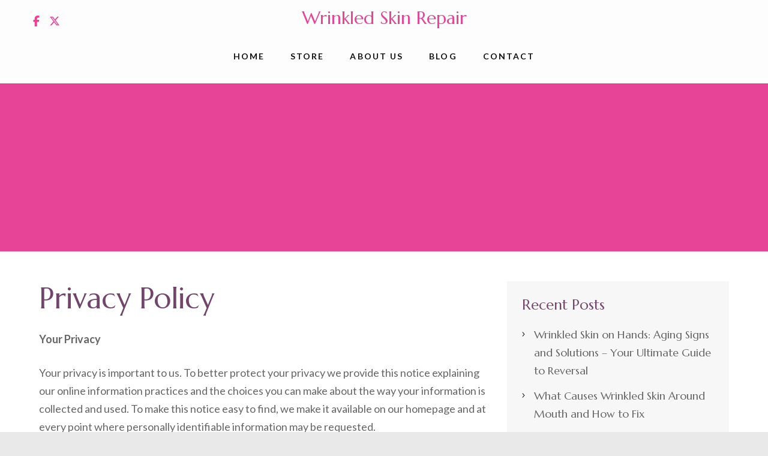

--- FILE ---
content_type: text/html; charset=utf-8
request_url: https://www.google.com/recaptcha/api2/aframe
body_size: 266
content:
<!DOCTYPE HTML><html><head><meta http-equiv="content-type" content="text/html; charset=UTF-8"></head><body><script nonce="njrFXn6adPjEPm2g0haqFg">/** Anti-fraud and anti-abuse applications only. See google.com/recaptcha */ try{var clients={'sodar':'https://pagead2.googlesyndication.com/pagead/sodar?'};window.addEventListener("message",function(a){try{if(a.source===window.parent){var b=JSON.parse(a.data);var c=clients[b['id']];if(c){var d=document.createElement('img');d.src=c+b['params']+'&rc='+(localStorage.getItem("rc::a")?sessionStorage.getItem("rc::b"):"");window.document.body.appendChild(d);sessionStorage.setItem("rc::e",parseInt(sessionStorage.getItem("rc::e")||0)+1);localStorage.setItem("rc::h",'1769957478281');}}}catch(b){}});window.parent.postMessage("_grecaptcha_ready", "*");}catch(b){}</script></body></html>

--- FILE ---
content_type: text/css
request_url: https://www.wrinkledskinrepair.com/wp-content/themes/medical-spa/style.css?ver=1.0.7
body_size: 5745
content:
/*
Theme Name: Medical Spa
Theme URI: https://rarathemes.com/wordpress-themes/medical-spa/
Author: Rara Theme
Author URI: https://rarathemes.com/
Description: Medical Spa is a beautiful and clean free multipurpose WordPress theme. The theme can be used to create a website without any coding skills. If you are looking for a responsive website for your beauty clinic, spa, salon, alternative medicine clinic, massage parlor, natural medicine clinic, and herbal therapy business, Medical Spa is the perfect WordPress theme for you. The theme is also great for any type of business website. The theme is mobile-friendly which means your website adjusts itself to the screen sizes of the visitors for an amazing browsing experience. We have also made Medical Spa ultra SEO optimized by adding Schema.org markup which helps Google understand your website better and thus rank you higher. The theme is also speed optimized. A fast loading website, in addition to helping you keep your users, helps you rank higher in search engines as well because Google has made speed a crucial ranking factor in recent years. All these features of Medical Spa come with a friendly and intuitive theme panel that helps you create and customize your website as a DIY project. Medical Spa also comes with regular updates so that your website always uses best web practice. The clean design built for maximum user interaction also features testimonials, CTA, and social media section.Furthermore, if you run into any problem while using the theme, you can refer to extensive documentation or contact our friendly support team. Check demo at https://rarathemes.com/previews/?theme=medical-spa and documentation at https://docs.rarathemes.com/docs/medical-spa/. Read theme details at https://rarathemes.com/wordpress-themes/medical-spa/ and get free support at https://rarathemes.com/support-ticket/.
Version: 1.0.7
Requires PHP: 7.4
Tested up to: 6.8
Template: spa-and-salon
License: GNU General Public License v2 or later
License URI: http://www.gnu.org/licenses/gpl-2.0.html
Text Domain: medical-spa
Tags: blog, two-columns, right-sidebar, footer-widgets, custom-background, custom-menu, post-formats, featured-images, threaded-comments, portfolio, translation-ready, full-width-template, theme-options, holiday
*/

*,
*:before,
*:after {
  box-sizing: border-box;
}

a {
  color: #e74497;
}

a:hover,
a:focus {
  color: #e74497;
}

.container {
  padding-left: 15px;
  padding-right: 15px;
}

.row {
  margin-left: -15px;
  margin-right: -15px;
}

.col {
  padding-left: 15px !important;
  padding-right: 15px !important;
}

.wrapper {
  max-width: 100%;
}

.btn-green {
  padding: 1.25rem 2.25rem;
  font-size: 14px;
  letter-spacing: 0.15em;
  line-height: 1;
  background: #e74497;
}

.btn-green:hover,
.btn-green:focus {
  text-decoration: none;
  background: #cb2d7d;
}

/* Site Branding */

.site-branding .custom-logo-link {
  display: inline-block;
  margin-bottom: 0.8rem;
}

.site-branding .site-title a {
  font-size: 30px;
  color: #e74497;
}

/* Main Menu */

.main-navigation ul li {
  margin: 0 20px;
}

.main-navigation ul li a {
  padding: 15px 0 25px;
  font-size: 14px;
  font-weight: 700;
  text-transform: uppercase;
  letter-spacing: 0.15em;
  color: #111;
}

.main-navigation ul li a:hover,
.main-navigation ul li a:focus,
.main-navigation .current_page_item > a,
.main-navigation .current-menu-item > a,
.main-navigation .current_page_ancestor > a,
.main-navigation .current-menu-ancestor > a {
  color: #e74497;
}

.sticky-menu {
  background-color: rgba(255, 255, 255, 0.98);
  box-shadow: 0 2px 30px 0 rgba(82, 39, 39, 0.05);
}

.sticky-menu > div {
  padding-top: 10px;
}

/* Main Slider */

#banner-slider .owl-item > div {
  position: relative;
}

#banner-slider .owl-item > div::before {
  content: "";
  background-color: rgba(0, 0, 0, 0.3);
  position: absolute;
  top: 0;
  left: 0;
  width: 100%;
  height: 100%;
}

.banner .banner-text {
  bottom: 120px;
}

.banner .banner-text .text .title {
  margin-bottom: 0.8rem;
}

.banner .banner-text .text p {
  margin-bottom: 1.5rem;
}

/* Promotional Block */

.promotional-block {
  padding-top: 80px;
  background: #95bf6b;
}

.promotional-block .col {
  transition: all 0.5s ease;
}

.promotional-block .col:hover {
  transform: translateY(-3px);
}

.promotional-block .col .img-holder img {
  border-radius: 3px 3px 0 0;
}
.promotional-block .col .img-holder .svg-holder svg {
  vertical-align: top;
}

.promotional-block .col .img-holder .icon-holder {
  background-color: #e74497;
  width: 60px;
  height: 60px;
  left: 50%;
  bottom: -30px;
  font-size: 24px;
  line-height: 60px;
  box-shadow: 0 1px 30px rgba(0, 0, 0, 0.1);
  transform: translateX(-50%);
}

.promotional-block .col .text-holder {
  background-color: #fff;
  border-bottom: 3px solid #fff;
  border-radius: 0 0 3px 3px;
  padding: 45px 30px 30px;
  max-height: 100%;
  text-align: center;
  box-shadow: 0 1px 30px rgba(0, 0, 0, 0.1);
  transition: border-color 0.5s ease;
}

.promotional-block .col:hover .text-holder {
  border-color: #95bf6b;
}

.promotional-block .col .text-holder .title {
  position: relative;
  margin-bottom: 0.8rem;
  padding-bottom: 0.8rem;
}

.promotional-block .col .text-holder .title a {
  transition: all 0.5s ease;
  color: #95bf6b;
}

.promotional-block .col .text-holder .title a:hover,
.promotional-block .col .text-holder .title a:focus {
  color: #e74497;
  text-decoration: none;
}

.promotional-block .col .text-holder .title::before {
  content: "";
  background-color: #95bf6b;
  position: absolute;
  bottom: 0;
  left: 50%;
  width: 60px;
  height: 3px;
  transform: translateX(-50%);
}

/* About Section */

.welcome-note {
  padding: 110px 0 80px;
}

.welcome-note .row {
  display: flex;
  flex-wrap: wrap;
  align-items: center;
}

.welcome-note .row::after {
  display: none;
}

.welcome-note .col.left-col {
  width: 70%;
}

.welcome-note .col:nth-child(2n) {
  background: #fff;
  border-radius: 3px;
  width: 40%;
  margin-left: -10%;
  padding: 40px !important;
  box-shadow: 0 22px 40px rgba(0, 0, 0, 0.15);
}

.welcome-note img {
  border-radius: 3px;
}

.welcome-note .col .title {
  position: relative;
  margin-bottom: 1rem;
  padding-bottom: 0.8rem;
  font-size: 40px;
  line-height: 1.25;
  color: #111;
}

.welcome-note .col .title::before {
  content: "";
  background-color: #e74497;
  position: absolute;
  bottom: 0;
  width: 120px;
  height: 4px;
}

.welcome-note .btn-green {
  padding: 1.25rem 2.25rem;
  font-size: 14px;
  letter-spacing: 0.15em;
  line-height: 1;
}

/* Service Section */

.services {
  padding: 80px 0 30px;
}

.services .header {
  margin-bottom: 50px;
}

.services .header h2 {
  position: relative;
  margin-bottom: 1rem;
  padding-bottom: 0.8rem;
  font-size: 40px;
  line-height: 1.25;
  color: #111;
}

.services .header p:last-child {
  margin-bottom: 0;
  font-size: 20px;
}

.services .header h2::before {
  content: "";
  background-color: #e74497;
  position: absolute;
  bottom: 0;
  width: 120px;
  height: 4px;
}

.services .header .btn-green {
  margin-top: 0;
  padding: 1.25rem 2.25rem;
  font-size: 14px;
  letter-spacing: 0.15em;
  line-height: 1;
}

.services .col .img-holder {
  margin-bottom: 0;
}

.services .col .img-holder img {
  border-radius: 3px 3px 0 0;
}

.services .col {
  margin-bottom: 50px;
  transition: all 0.5s ease;
}

.services .col:hover {
  transform: translateY(-3px);
}

.services .col h3 {
  background-color: #fff;
  border-bottom: 3px solid transparent;
  border-radius: 0 0 3px 3px;
  padding: 30px;
  text-align: center;
  box-shadow: 0 1px 30px rgba(0, 0, 0, 0.1);
  transition: all 0.5s ease;
}

.services .col:hover h3 {
  border-color: #95bf6b;
}

.services .col h3 a:hover,
.services .col h3 a:focus {
  text-decoration: none;
  color: #e74497;
}

/* CTA Section */

.promotional-block2:after {
  background-color: rgba(231, 68, 152, 0.8);
}

.promotional-block2 .text h2 {
  position: relative;
  margin-bottom: 0.8rem;
  padding-bottom: 0.8rem;
}

.promotional-block2 .text h2::before {
  content: "";
  background-color: #fff;
  position: absolute;
  bottom: 0;
  left: 50%;
  width: 120px;
  height: 4px;
  transform: translateX(-50%);
}

.promotional-block2 .text .btn-more {
  margin-top: 0;
  padding: 1.25rem 2.25rem;
  font-size: 14px;
  letter-spacing: 0.15em;
  line-height: 1;
}

/* Pricing Plan Section */

.plan {
  padding: 80px 0 30px;
}

.plan .header {
  display: flex;
  flex-wrap: wrap;
  align-items: center;
  justify-content: space-between;
  margin-bottom: 50px;
}

.plan .header h2 {
  position: relative;
  margin-bottom: 1rem;
  padding-bottom: 0.8rem;
  font-size: 40px;
  line-height: 1.25;
  color: #111;
}

.plan .header p:last-child {
  margin-bottom: 0;
  font-size: 20px;
}

.plan .header h2::before {
  content: "";
  background-color: #e74497;
  position: absolute;
  bottom: 0;
  width: 120px;
  height: 4px;
}

.plan .header .btn-green {
  margin-top: 0;
  padding: 1.25rem 2.25rem;
  font-size: 14px;
  letter-spacing: 0.15em;
  line-height: 1;
}

.plan .col {
  display: flex;
  align-items: center;
  margin-bottom: 60px;
  width: 50%;
}

.plan .col .img-holder {
  flex: 0 0 150px;
  margin-right: 30px;
  border-radius: 50%;
}

.plan .col .img-holder img {
  border-radius: 50%;
}

.plan .col .text-holder {
  position: relative;
  display: flex;
  flex-wrap: wrap;
  overflow: auto;
  margin: 0;
  padding: 0 80px 0 0;
}

.plan .col .text-holder .title {
  margin-bottom: 0.5rem;
  font-size: 20px;
}

.plan .col .text-holder p:last-child {
  margin-bottom: 0;
}

.plan .col .text-holder .price {
  background-color: #95bf6b;
  position: absolute;
  top: 50%;
  right: 0;
  border-radius: 50%;
  width: 70px;
  height: 70px;
  font-family: "Marcellus";
  font-size: 20px;
  font-weight: 700;
  line-height: 70px;
  text-align: center;
  letter-spacing: 0.1em;
  color: #fff;
  transform: translateY(-50%);
  transition: all 0.5s ease;
}

.plan .col:hover .text-holder .price {
  background-color: #e74497;
}

/* Testimonials Section */

.testimonial {
  padding: 80px 0;
  background: #f7f7f7;
}

.testimonial .header {
  display: flex;
  flex-flow: column;
  margin-bottom: 50px;
  text-align: center;
}

.testimonial .header h2 {
  position: relative;
  margin-bottom: 1rem;
  padding-bottom: 0.8rem;
  font-size: 40px;
  line-height: 1.25;
  color: #111;
}

.testimonial .header p:last-child {
  margin-bottom: 0;
  font-size: 20px;
}

.testimonial .header h2::before {
  content: "";
  background-color: #e74497;
  position: absolute;
  bottom: 0;
  left: 50%;
  width: 120px;
  height: 4px;
  transform: translateX(-50%);
}

.testimonial #slider .slick-slider .slick-prev {
  left: -130px;
}

.testimonial #slider .slick-slider .slick-next {
  right: -130px;
  left: auto;
}

.testimonial #slider .holder {
  width: 727px;
  margin: 0 auto;
}

.testimonial #slider .holder .row {
  margin: 0;
}

.testimonial #slider .holder .img-holder {
  float: none;
  margin: 0 auto;
  padding: 0;
  width: auto;
  text-align: center;
}
.testimonial #slider .holder .img-holder .svg-holder svg,
.testimonial #slider .holder .img-holder img {
  display: inline-block;
  border-radius: 3px;
  margin: 0 0 20px;
  width: 175px;
}

.testimonial #slider .holder .text-holder {
  padding: 0;
  width: auto;
  text-align: center;
}

.testimonial #slider .holder .text-holder .holder {
  max-height: 100%;
  padding: 0;
}

.testimonial #slider .holder .text-holder .name {
  position: relative;
  margin-bottom: 0.8rem;
  padding-bottom: 0.8rem;
  font-size: 30px;
  line-height: 1.25;
  color: #e74497;
}

.testimonial #slider .holder .text-holder .name::before {
  content: "";
  background: #e74497;
  position: absolute;
  bottom: 0;
  left: 50%;
  width: 60px;
  height: 3px;
  transform: translateX(-50%);
}

.testimonial #slider .holder .text-holder .holder p {
  margin-bottom: 0;
  font-size: 20px;
  line-height: 1.55;
}

.testimonial #carousel {
  float: none;
  margin: 0;
}

.testimonial #carousel .nav-thumb .slick-slide img {
  object-fit: cover;
}

.flexslider ul {
  display: flex;
  flex-wrap: wrap;
  justify-content: space-around;
  margin-top: -1px;
}

.mCSB_container {
  padding: 0;
}

.testimonial #carousel {
  max-width: 1054px;
  border-top: 1px solid #c7c7c7;
  list-style: none;
  text-align: center;
  table-layout: fixed;
  margin: 35px auto 0px;
  padding-left: 0;
}

#carousel .nav-thumb .slick-slide {
  margin: 0 10px;
  opacity: 0.5;
  transition: all 0.5s ease;
  outline: 0;
}

#carousel .nav-thumb {
  max-width: 400px;
  margin: 0 auto;
}

#carousel .nav-thumb .slick-slide img,
#carousel .nav-thumb .slick-slide svg {
  border-radius: 50%;
  width: 75px;
  height: 75px;
}

#carousel .nav-thumb .slick-track {
  margin-top: -1px;
  padding-top: 45px;
}

#carousel .nav-thumb .slick-current {
  opacity: 1;
}

#carousel .nav-thumb li:before,
#carousel .nav-thumb li:after {
  background: none;
}


/* Contact Section */

.contact .right .holder {
  padding-left: 20px;
}

.contact .right .header h2 {
  position: relative;
  margin-bottom: 1rem;
  padding-bottom: 0.8rem;
  font-size: 40px;
  line-height: 1.25;
  color: #111;
}

.contact .right .header h2::before {
  content: "";
  background-color: #e74497;
  position: absolute;
  bottom: 0;
  width: 120px;
  height: 4px;
}

.contact .right form select {
  background: #f7f7f7;
  border-color: #f7f7f7;
  padding: 8px 10px;
  width: 100%;
}

.contact .right form input[type="submit"] {
  margin-top: 0;
  padding: 1.25rem 2.25rem;
  font-size: 14px;
  font-weight: 400;
  letter-spacing: 0.15em;
  line-height: 1;
}

.contact .left .address-holder {
  display: flex;
  flex-wrap: wrap;
}

.contact .left .address-holder .address {
  padding-right: 30px;
}

.contact .left .address-holder .working-hours {
  padding-left: 30px;
}

.contact .left .address-holder > div {
  display: flex;
  flex-flow: row;
}

.contact .left .address-holder .text p {
  margin-bottom: 0;
}

.contact .left .address-holder .fa {
  flex: 0 0 80px;
  background-color: #95bf6b;
  border-radius: 50%;
  width: 80px;
  height: 80px;
  text-align: center;
  line-height: 80px;
  color: #fff;
}

/* Instagram Section */

.instagram {
  padding: 80px 0 20px;
}

.instagram .header {
  display: flex;
  flex-flow: column;
  margin-bottom: 50px;
  text-align: center;
}

.instagram .header h2 {
  position: relative;
  margin-bottom: 1rem;
  padding-bottom: 0.8rem;
  font-size: 40px;
  line-height: 1.25;
  color: #e74497;
}

.instagram .header p {
  margin-bottom: 0;
  font-size: 20px;
}

.instagram .header h2::before {
  content: "";
  background-color: #e74497;
  position: absolute;
  bottom: 0;
  left: 50%;
  width: 120px;
  height: 4px;
  transform: translateX(-50%);
}

.instagram ul li a img {
  display: block;
}

.social-block {
  background: #e74497;
}

/* Footer Section */

.site-footer .widget .widget-title {
  position: relative;
  margin-bottom: 1.25rem;
  padding-bottom: 0.8rem;
}

.site-footer .widget .widget-title::before {
  content: "";
  background-color: #e74497;
  position: absolute;
  bottom: 0;
  width: 60px;
  height: 3px;
}

.site-footer .widget.widget_spa_and_salon_social_links ul li a {
  display: block;
  width: 40px;
  height: 40px;
  border-radius: 50%;
  border: 1px solid #fff;
  line-height: 38px;
  color: #fff;
  text-align: center;
  -webkit-transition: ease 0.2s;
  -moz-transition: ease 0.2s;
  transition: ease 0.2s;
}

.site-footer .widget.widget_spa_and_salon_social_links ul li a:hover,
.site-footer .widget.widget_spa_and_salon_social_links ul li a:focus {
  text-decoration: none;
  background: #fff;
  color: #e74497;
}

/* Scroll Top */

#rara-top {
  border-radius: 3px;
}

/* Services Page */

.services-page .row {
  padding-bottom: 30px;
}

.services-page .heading {
  margin: 0 0 60px;
  padding: 60px 0 0;
}

.services-page .heading .row {
  padding: 0;
}

.services-page .heading .title {
  position: relative;
  margin-bottom: 1.5rem;
  padding-bottom: 1rem;
}

.services-page .heading .title::before {
  content: "";
  position: absolute;
  background-color: #e74497;
  bottom: 0;
  width: 120px;
  height: 4px;
}

.services-page .heading .heading {
  padding: 0;
}

.services-page .col .img-holder {
  margin-bottom: 0;
}

.services-page .col .img-holder img {
  border-radius: 3px 3px 0 0;
}

.services-page .col {
  margin-bottom: 50px;
  transition: all 0.5s ease;
}

.services-page .col:hover {
  transform: translateY(-3px);
}

.services-page .col h3 {
  background-color: #fff;
  border-bottom: 3px solid transparent;
  border-radius: 0 0 3px 3px;
  padding: 30px;
  text-align: center;
  box-shadow: 0 1px 30px rgba(0, 0, 0, 0.1);
  transition: all 0.5s ease;
}

.services-page .col:hover h3 {
  border-color: #95bf6b;
}

/* Plan Page */

.plan-page .plan-holder .row {
  padding-bottom: 20px;
}

.plan-page .heading {
  margin: 0 0 60px;
  padding: 60px 0 0;
}

.plan-page .heading .title {
  position: relative;
  margin-bottom: 1.5rem;
  padding-bottom: 1rem;
}

.plan-page .heading .title::before {
  content: "";
  position: absolute;
  background-color: #e74497;
  bottom: 0;
  width: 120px;
  height: 4px;
}

.plan-page .button-holder button {
  border-radius: 3px;
  margin-right: 0.5rem;
  padding: 0.4rem 1.5rem;
  font-family: "Nunito Sans";
  font-size: 18px;
  color: #111;
  transition: all 0.5s ease;
}

.plan-page .button-holder button:hover,
.plan-page .button-holder button.active {
  background-color: #e74497;
}

.plan-page .button-holder button:after {
  display: none;
}

.plan-page .col {
  display: flex !important;
  align-items: center;
  margin-bottom: 60px;
  width: 50%;
}

.plan-page .col .img-holder {
  flex: 0 0 150px;
  margin-right: 30px;
  border-radius: 50%;
}

.plan-page .col .img-holder img {
  border-radius: 50%;
}

.plan-page .col .text-holder {
  position: relative;
  display: flex;
  flex-wrap: wrap;
  overflow: auto;
  margin: 0;
  padding: 0 80px 0 0;
}

.plan-page .col .text-holder .title {
  margin-bottom: 0.5rem;
  font-size: 20px;
}

.plan-page .col .text-holder .title a {
  color: #111;
  transition: all 0.3s ease;
}

.plan-page .col .text-holder .title a:hover {
  color: #e74497;
}

.plan-page .col .text-holder p:last-child {
  margin-bottom: 0;
}

.plan-page .col .text-holder .price {
  background-color: #95bf6b;
  position: absolute;
  top: 50%;
  right: 0;
  border-radius: 50%;
  width: 70px;
  height: 70px;
  font-size: 20px;
  font-weight: 700;
  line-height: 70px;
  text-align: center;
  letter-spacing: 0.1em;
  color: #fff;
  transform: translateY(-50%);
  transition: all 0.5s ease;
}

.plan-page .col:hover .text-holder .price {
  background-color: #e74497;
}

/* Team Page */

.our-team .heading {
  margin: 0 0 60px;
  padding: 60px 0 0;
}

.our-team .heading .title {
  position: relative;
  margin-bottom: 1.5rem;
  padding-bottom: 1rem;
}

.our-team .heading .title::before {
  content: "";
  position: absolute;
  background-color: #e74497;
  bottom: 0;
  width: 120px;
  height: 4px;
}

.our-team .team {
  padding: 80px 0;
}

.our-team .team.hentry {
  margin: 0;
}

.our-team .team .container {
  display: flex;
  flex: 1;
  align-items: center;
}

.our-team .team .container::after {
  display: none;
}

.our-team .team .img-holder {
  flex: 0 0 350px;
  margin-right: 50px;
}

.our-team .team .img-holder img {
  border-radius: 3px;
}

.our-team .team .text-holder {
  padding: 0;
}

.our-team .team .text-holder .designation {
  font-size: 18px;
}

.our-team .team .text-holder .name {
  position: relative;
  margin-bottom: 1.25rem;
  padding-bottom: 0.8rem;
  color: #e74497;
}

.our-team .team .text-holder .name::before {
  content: "";
  background-color: #e74497;
  position: absolute;
  bottom: 0;
  width: 120px;
  height: 4px;
}

.our-team .team .text-holder p:last-child {
  margin-bottom: 0;
}

/* Testimonials Page */

.testimonial-page .heading {
  margin: 0 0 60px;
  padding: 60px 0 0;
}

.testimonial-page .heading .title {
  position: relative;
  margin-bottom: 1.5rem;
  padding-bottom: 1rem;
}

.testimonial-page .heading .title::before {
  content: "";
  position: absolute;
  background-color: #e74497;
  bottom: 0;
  width: 120px;
  height: 4px;
}

.testimonial-page .testimonials {
  margin: 0;
  padding: 80px 0;
}

.testimonial-page .testimonial-holder .container {
  display: flex;
  flex: 1;
  align-items: center;
}

.testimonial-page .testimonial-holder .container::after {
  display: none;
}

.testimonial-page .testimonial-holder .img-holder {
  flex: 0 0 160px;
  margin-right: 50px;
}

.testimonial-page .testimonial-holder .img-holder img {
  border-radius: 3px;
}

.testimonial-page .testimonial-holder .text-holder p {
  font-size: 16px;
}

.testimonial-page .testimonial-holder .text-holder p:last-child {
  margin-bottom: 0;
}

.testimonial-page .testimonials .text-holder .info {
  display: flex;
  flex-flow: column wrap;
  margin-bottom: 1.25rem;
}

.testimonial-page .testimonials .text-holder .info span {
  order: 2;
  position: relative;
  border: 0;
  margin: 0;
  padding: 0 0 0.8rem;
  font-family: "Marcellus", serif;
  font-size: 36px;
  font-weight: 400;
  line-height: 46px;
  color: #e74497;
}

.testimonial-page .testimonials .text-holder .info span:last-child {
  margin-bottom: 0;
}

.testimonial-page .testimonials .text-holder .info span::before {
  content: "";
  position: absolute;
  background-color: #e74497;
  bottom: 0;
  width: 120px;
  height: 4px;
}

.testimonial-page .testimonials .text-holder .info span.designation {
  order: 1;
  margin-bottom: 0;
  padding: 0;
  font-family: "Nunito Sans", sans-serif;
  font-size: 18px;
  line-height: 1.5;
  color: #444444;
}

.testimonial-page .testimonials .text-holder .info span.designation::before {
  display: none;
}

/* Contact Page */

.contact-page .heading {
  margin: 0 0 60px;
  padding: 60px 0 0;
}

.contact-page .heading .title {
  position: relative;
  margin-bottom: 1.5rem;
  padding-bottom: 1rem;
}

.contact-page .heading .title::before {
  content: "";
  position: absolute;
  background-color: #e74497;
  bottom: 0;
  width: 120px;
  height: 4px;
}

.contact-page .contact-info .holder {
  background-color: #fff;
  border-radius: 3px;
  padding: 40px;
  box-shadow: 0 2px 30px 0 rgba(82, 39, 39, 0.05);
}

.contact-page .contact-info .icon-holder .fa {
  background-color: #95bf6b;
  border-radius: 50%;
  width: 80px;
  height: 80px;
  font-size: 36px;
  line-height: 80px;
  text-align: center;
  color: #fff;
}

.contact-page .form-section .heading .title {
  margin-bottom: 1rem;
}

.contact-page .form-section form input[type="text"],
.contact-page .form-section form input[type="email"],
.contact-page .form-section form input[type="url"],
.contact-page .form-section form input[type="tel"],
.contact-page .form-section form input[type="password"],
.contact-page .form-section form input[type="search"],
.contact-page form select {
  max-width: 370px;
}

.contact-page form select {
  background: #f7f7f7;
  border-color: #f7f7f7;
  padding: 8px 10px;
  width: 100%;
}

.contact-page .form-section form input[type="submit"] {
  margin-top: 0;
  padding: 1.25rem 2.25rem;
  font-size: 14px;
  font-weight: 400;
  letter-spacing: 0.15em;
  line-height: 1;
}

/* Sidebar */

#secondary .widget .widget-title {
  position: relative;
  margin-bottom: 1.25rem;
  padding-bottom: 0.4rem;
  color: #e74497;
}

#secondary .widget .widget-title::before {
  content: "";
  background-color: #e74497;
  position: absolute;
  bottom: 0;
  width: 60px;
  height: 3px;
}

.post .entry-meta .posted-on a:before {
  background: url('data:image/svg+xml;utf-8,%3Csvg xmlns="http://www.w3.org/2000/svg" viewBox="0 0 448 512"%3E%3Cpath fill="%23e74497" d="M400 64h-48V12c0-6.6-5.4-12-12-12h-40c-6.6 0-12 5.4-12 12v52H160V12c0-6.6-5.4-12-12-12h-40c-6.6 0-12 5.4-12 12v52H48C21.5 64 0 85.5 0 112v352c0 26.5 21.5 48 48 48h352c26.5 0 48-21.5 48-48V112c0-26.5-21.5-48-48-48zm-6 400H54c-3.3 0-6-2.7-6-6V160h352v298c0 3.3-2.7 6-6 6z"%3E%3C/path%3E%3C/svg%3E')
    center center no-repeat;
}

.post .entry-meta .byline a:before {
  background: url('data:image/svg+xml;utf-8,%3Csvg xmlns="http://www.w3.org/2000/svg" viewBox="0 0 512 512"%3E%3Cpath fill="%23e74497" d="M290.74 93.24l128.02 128.02-277.99 277.99-114.14 12.6C11.35 513.54-1.56 500.62.14 485.34l12.7-114.22 277.9-277.88zm207.2-19.06l-60.11-60.11c-18.75-18.75-49.16-18.75-67.91 0l-56.55 56.55 128.02 128.02 56.55-56.55c18.75-18.76 18.75-49.16 0-67.91z"%3E%3C/path%3E%3C/svg%3E')
    center center no-repeat;
}

.post .entry-meta .comments-link a:before {
  background: url('data:image/svg+xml;utf-8,%3Csvg xmlns="http://www.w3.org/2000/svg" viewBox="0 0 512 512"%3E%3Cpath fill="%23e74497" d="M448 0H64C28.7 0 0 28.7 0 64v288c0 35.3 28.7 64 64 64h96v84c0 7.1 5.8 12 12 12 2.4 0 4.9-.7 7.1-2.4L304 416h144c35.3 0 64-28.7 64-64V64c0-35.3-28.7-64-64-64zm32 352c0 17.6-14.4 32-32 32H293.3l-8.5 6.4L192 460v-76H64c-17.6 0-32-14.4-32-32V64c0-17.6 14.4-32 32-32h384c17.6 0 32 14.4 32 32v288z"%3E%3C/path%3E%3C/svg%3E')
    center center no-repeat;
}

.post .entry-meta a:hover,
.post .entry-meta a:focus {
  text-decoration: none;
  color: #333;
}

.breadcrumbs,
.pagination .current {
  background: #e74497;
}

#crumbs span:last-of-type .separator {
  display: none;
}

#secondary .widget ul li a:hover,
#secondary .widget ul li a:focus {
  color: #e74497;
  text-decoration: none;
}

.widget.widget_calendar caption,
.widget.widget_calendar table tbody td a {
  background: #e74497;
}

#secondary
  .widget.widget_spa_and_salon_recent_post
  .entry-header
  .entry-title
  a:hover,
#secondary
  .widget.widget_spa_and_salon_popular_post
  .entry-header
  .entry-title
  a:hover,
#secondary
  .widget.widget_spa_and_salon_recent_post
  .entry-header
  .entry-title
  a:focus,
#secondary
  .widget.widget_spa_and_salon_popular_post
  .entry-header
  .entry-title
  a:focus {
  text-decoration: none;
  color: #e74497;
}

#secondary .widget.widget_spa_and_salon_recent_post .entry-header .entry-meta a,
#secondary
  .widget.widget_spa_and_salon_popular_post
  .entry-header
  .entry-meta
  a {
  color: #e74497;
}

.widget.widget_spa_and_salon_recent_post
  .entry-header
  .entry-meta
  .posted-on
  a:before,
#secondary
  .widget.widget_spa_and_salon_recent_post
  .entry-header
  .entry-meta
  .posted-on
  a:before,
.widget.widget_spa_and_salon_popular_post
  .entry-header
  .entry-meta
  .posted-on
  a:before,
#secondary
  .widget.widget_spa_and_salon_popular_post
  .entry-header
  .entry-meta
  a:before {
  background: url('data:image/svg+xml;utf-8,%3Csvg xmlns="http://www.w3.org/2000/svg" viewBox="0 0 448 512"%3E%3Cpath fill="%23e74497" d="M400 64h-48V12c0-6.6-5.4-12-12-12h-40c-6.6 0-12 5.4-12 12v52H160V12c0-6.6-5.4-12-12-12h-40c-6.6 0-12 5.4-12 12v52H48C21.5 64 0 85.5 0 112v352c0 26.5 21.5 48 48 48h352c26.5 0 48-21.5 48-48V112c0-26.5-21.5-48-48-48zm-6 400H54c-3.3 0-6-2.7-6-6V160h352v298c0 3.3-2.7 6-6 6z"%3E%3C/path%3E%3C/svg%3E')
    center center no-repeat;
}

/*======================
 CTA Section
======================*/
.cta-section {
  background: #ec69ad;
  color: #fff;
  text-align: center;
  padding: 60px 0;
}

.cta-section h2 {
  position: relative;
  margin-bottom: 1rem;
  padding-bottom: 0.8rem;
  font-size: 50px;
  font-weight: 400;
  line-height: 1.25;
  font-family: "Marcellus", serif;
}

.cta-section h2:after {
  content: "";
  background-color: #fff;
  position: absolute;
  bottom: 0;
  width: 120px;
  height: 4px;
  left: 50%;
  -webkit-transform: translateX(-50%);
  -moz-transform: translateX(-50%);
  transform: translateX(-50%);
}

.cta-section p {
  font-size: 20px;
}

.cta-section .btn-spa {
  color: #fff;
  border: 2px solid #fff;
  padding: 1.25rem 2.25rem;
  font-size: 14px;
  letter-spacing: 0.15em;
  line-height: 1;
  text-transform: uppercase;
  font-weight: 700;
  display: inline-block;
  border-radius: 5px;
  -webkit-transition: ease 0.2s;
  -moz-transition: ease 0.2s;
  transition: ease 0.2s;
}

.cta-section .btn-spa:hover,
.cta-section .btn-spa:focus {
  text-decoration: none;
  background: #fff;
  color: #e74497;
}

.cta-section .btn-spa:focus {
  outline: thin dotted #fff;
  outline-offset: 2px;
}

.post .entry-meta span span {
  margin-right: 0;
}

.post .entry-header .entry-title a:hover,
.post .entry-header .entry-title a:focus {
  color: #e74497;
}

.comment-metadata > a:before {
  background: url('data:image/svg+xml;utf-8,%3Csvg xmlns="http://www.w3.org/2000/svg" viewBox="0 0 512 512"%3E%3Cpath fill="%23e74497" d="M448 0H64C28.7 0 0 28.7 0 64v288c0 35.3 28.7 64 64 64h96v84c0 7.1 5.8 12 12 12 2.4 0 4.9-.7 7.1-2.4L304 416h144c35.3 0 64-28.7 64-64V64c0-35.3-28.7-64-64-64zm32 352c0 17.6-14.4 32-32 32H293.3l-8.5 6.4L192 460v-76H64c-17.6 0-32-14.4-32-32V64c0-17.6 14.4-32 32-32h384c17.6 0 32 14.4 32 32v288z"%3E%3C/path%3E%3C/svg%3E')
    center center no-repeat;
  top: 12px;
}

.comment-list .reply a {
  color: #e74497;
}

.comment-form input[type="submit"] {
  background: #e74497;
}

.comment-form input[type="submit"]:hover,
.comment-form input[type="submit"]:focus {
  background: #cb2d7d;
}

.search .post .entry-header .entry-title a:hover,
.search #primary .page .entry-header .entry-title a:hover,
.search .post .entry-header .entry-title a:focus,
.search #primary .page .entry-header .entry-title a:focus {
  color: #e74497;
}

.search .search-form input[type="submit"] {
  background: #e74497;
}

.search .search-form input[type="submit"]:hover,
.search .search-form input[type="submit"]:focus {
  background: #cb2d7d;
}

#secondary .widget ul li:before {
  top: 15px;
}

@media only screen and (max-width: 1430px) {
  .testimonial #slider .slick-slider .slick-prev {
    left: 0;
  }

  .testimonial #slider .slick-slider .slick-next {
    right: 0;
  }
}

@media only screen and (max-width: 1199px) {
  .testimonial #slider .slick-slider .slick-arrow {
    top: 15%;
  }
}

@media only screen and (max-width: 991px) {
  .welcome-note {
    padding: 80px 0;
  }

  .welcome-note .row {
    flex-direction: column;
  }

  .welcome-note .col.left-col {
    width: 100%;
  }

  .welcome-note .col:nth-child(2n) {
    width: 100%;
    margin-left: 0;
  }

  .services .col {
    width: 50%;
  }
}

@media only screen and (max-width: 767px) {
  .testimonial #slider .holder {
    width: 100%;
  }

  .promotional-block {
    margin-bottom: 0;
  }
}

@media only screen and (max-width: 600px) {
  .services .col {
    width: 100%;
  }
}

@media only screen and (max-width: 499px) {
  .testimonial #carousel {
    display: none;
  }
}

/* Single post underline fixes */

.entry-content a:hover,
.entry-summary a:hover,
.page-content a:hover,
.comment-content a:hover,
.widget .textwidget a:hover {
  color: #e74497;
}

@media only screen and (max-width: 991px) {
    .mobile-nav .submenu-toggle {
        height: 48px;
    }
}

